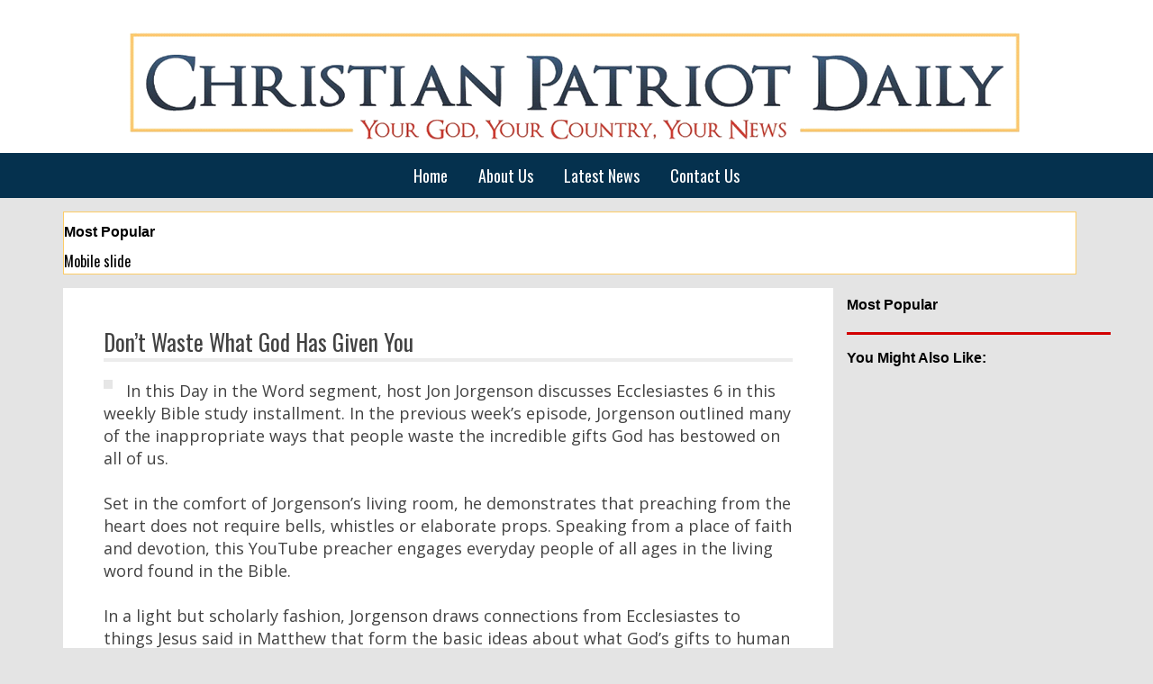

--- FILE ---
content_type: text/plain
request_url: https://www.google-analytics.com/j/collect?v=1&_v=j102&a=1578898460&t=pageview&_s=1&dl=https%3A%2F%2Fwww.christianpatriotdaily.com%2Farticles%2Fdont-waste-what-god-has-given-you%2F&ul=en-us%40posix&dt=Don%E2%80%99t%20Waste%20What%20God%20Has%20Given%20You%20-%20Christian%20Patriot%20Daily&sr=1280x720&vp=1280x720&_u=IEBAAEABAAAAACAAI~&jid=1686401977&gjid=1993533080&cid=1057856367.1768657732&tid=UA-111692569-10&_gid=1872552760.1768657732&_r=1&_slc=1&z=1415797600
body_size: -289
content:
2,cG-C6FZFXGZ5R